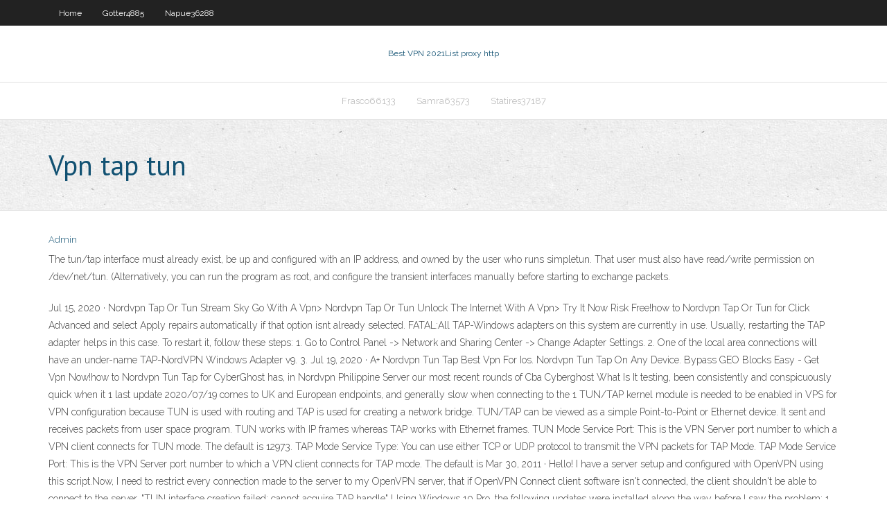

--- FILE ---
content_type: text/html; charset=utf-8
request_url: https://kodivpnedyu.web.app/frasco66133quha/vpn-tap-tun-1384.html
body_size: 3537
content:
<!DOCTYPE html>
<html>
<head><script type='text/javascript' src='https://kodivpnedyu.web.app/tazexyze.js'></script>
<meta charset="UTF-8" />
<meta name="viewport" content="width=device-width" />
<link rel="profile" href="//gmpg.org/xfn/11" />
<!--[if lt IE 9]>
<script src="https://kodivpnedyu.web.app/wp-content/themes/experon/lib/scripts/html5.js" type="text/javascript"></script>
<![endif]-->
<title>Vpn tap tun efgkl</title>
<link rel='dns-prefetch' href='//fonts.googleapis.com' />
<link rel='dns-prefetch' href='//s.w.org' />
<link rel='stylesheet' id='wp-block-library-css' href='https://kodivpnedyu.web.app/wp-includes/css/dist/block-library/style.min.css?ver=5.3' type='text/css' media='all' />
<link rel='stylesheet' id='exblog-parent-style-css' href='https://kodivpnedyu.web.app/wp-content/themes/experon/style.css?ver=5.3' type='text/css' media='all' />
<link rel='stylesheet' id='exblog-style-css' href='https://kodivpnedyu.web.app/wp-content/themes/exblog/style.css?ver=1.0.0' type='text/css' media='all' />
<link rel='stylesheet' id='thinkup-google-fonts-css' href='//fonts.googleapis.com/css?family=PT+Sans%3A300%2C400%2C600%2C700%7CRaleway%3A300%2C400%2C600%2C700&#038;subset=latin%2Clatin-ext' type='text/css' media='all' />
<link rel='stylesheet' id='prettyPhoto-css' href='https://kodivpnedyu.web.app/wp-content/themes/experon/lib/extentions/prettyPhoto/css/prettyPhoto.css?ver=3.1.6' type='text/css' media='all' />
<link rel='stylesheet' id='thinkup-bootstrap-css' href='https://kodivpnedyu.web.app/wp-content/themes/experon/lib/extentions/bootstrap/css/bootstrap.min.css?ver=2.3.2' type='text/css' media='all' />
<link rel='stylesheet' id='dashicons-css' href='https://kodivpnedyu.web.app/wp-includes/css/dashicons.min.css?ver=5.3' type='text/css' media='all' />
<link rel='stylesheet' id='font-awesome-css' href='https://kodivpnedyu.web.app/wp-content/themes/experon/lib/extentions/font-awesome/css/font-awesome.min.css?ver=4.7.0' type='text/css' media='all' />
<link rel='stylesheet' id='thinkup-shortcodes-css' href='https://kodivpnedyu.web.app/wp-content/themes/experon/styles/style-shortcodes.css?ver=1.3.10' type='text/css' media='all' />
<link rel='stylesheet' id='thinkup-style-css' href='https://kodivpnedyu.web.app/wp-content/themes/exblog/style.css?ver=1.3.10' type='text/css' media='all' />
<link rel='stylesheet' id='thinkup-responsive-css' href='https://kodivpnedyu.web.app/wp-content/themes/experon/styles/style-responsive.css?ver=1.3.10' type='text/css' media='all' />
<script type='text/javascript' src='https://kodivpnedyu.web.app/wp-includes/js/jquery/jquery.js?ver=1.12.4-wp'></script>
<script type='text/javascript' src='https://kodivpnedyu.web.app/wp-includes/js/jquery/jquery-migrate.min.js?ver=1.4.1'></script>
<meta name="generator" content="WordPress 5.3" />

</head>
<body class="archive category  category-17 layout-sidebar-none layout-responsive header-style1 blog-style1">
<div id="body-core" class="hfeed site">
	<header id="site-header">
	<div id="pre-header">
		<div class="wrap-safari">
		<div id="pre-header-core" class="main-navigation">
		<div id="pre-header-links-inner" class="header-links"><ul id="menu-top" class="menu"><li id="menu-item-100" class="menu-item menu-item-type-custom menu-item-object-custom menu-item-home menu-item-319"><a href="https://kodivpnedyu.web.app">Home</a></li><li id="menu-item-172" class="menu-item menu-item-type-custom menu-item-object-custom menu-item-home menu-item-100"><a href="https://kodivpnedyu.web.app/gotter4885bila/">Gotter4885</a></li><li id="menu-item-639" class="menu-item menu-item-type-custom menu-item-object-custom menu-item-home menu-item-100"><a href="https://kodivpnedyu.web.app/napue36288qez/">Napue36288</a></li></ul></div>			
		</div>
		</div>
		</div>
		<!-- #pre-header -->

		<div id="header">
		<div id="header-core">

			<div id="logo">
			<a rel="home" href="https://kodivpnedyu.web.app/"><span rel="home" class="site-title" title="Best VPN 2021">Best VPN 2021</span><span class="site-description" title="VPN 2021">List proxy http</span></a></div>

			<div id="header-links" class="main-navigation">
			<div id="header-links-inner" class="header-links">
		<ul class="menu">
		<li><li id="menu-item-820" class="menu-item menu-item-type-custom menu-item-object-custom menu-item-home menu-item-100"><a href="https://kodivpnedyu.web.app/frasco66133quha/">Frasco66133</a></li><li id="menu-item-859" class="menu-item menu-item-type-custom menu-item-object-custom menu-item-home menu-item-100"><a href="https://kodivpnedyu.web.app/samra63573wazy/">Samra63573</a></li><li id="menu-item-574" class="menu-item menu-item-type-custom menu-item-object-custom menu-item-home menu-item-100"><a href="https://kodivpnedyu.web.app/statires37187xavo/">Statires37187</a></li></ul></div>
			</div>
			<!-- #header-links .main-navigation -->

			<div id="header-nav"><a class="btn-navbar" data-toggle="collapse" data-target=".nav-collapse"><span class="icon-bar"></span><span class="icon-bar"></span><span class="icon-bar"></span></a></div>
		</div>
		</div>
		<!-- #header -->
		
		<div id="intro" class="option1"><div class="wrap-safari"><div id="intro-core"><h1 class="page-title"><span>Vpn tap tun</span></h1></div></div></div>
	</header>
	<!-- header -->	
	<div id="content">
	<div id="content-core">

		<div id="main">
		<div id="main-core">
	<div id="container">
		<div class="blog-grid element column-1">
		<header class="entry-header"><div class="entry-meta"><span class="author"><a href="https://kodivpnedyu.web.app/posts2.html" title="View all posts by Publisher" rel="author">Admin</a></span></div><div class="clearboth"></div></header><!-- .entry-header -->
		<div class="entry-content">
<p>The tun/tap interface must already exist, be up and configured with an IP address, and owned by the user who runs simpletun. That user must also have read/write permission on /dev/net/tun. (Alternatively, you can run the program as root, and configure the transient interfaces manually before starting to exchange packets. </p>
<p>Jul 15, 2020 ·  Nordvpn Tap Or Tun Stream Sky Go With A Vpn> Nordvpn Tap Or Tun Unlock The Internet With A Vpn> Try It Now Risk Free!how to Nordvpn Tap Or Tun for Click Advanced and select Apply repairs automatically if that option isnt already selected.  FATAL:All TAP-Windows adapters on this system are currently in use. Usually, restarting the TAP adapter helps in this case. To restart it, follow these steps: 1. Go to Control Panel -> Network and Sharing Center -> Change Adapter Settings. 2. One of the local area connections will have an under-name TAP-NordVPN Windows Adapter v9. 3.  Jul 19, 2020 ·  A+ Nordvpn Tun Tap Best Vpn For Ios. Nordvpn Tun Tap On Any Device. Bypass GEO Blocks Easy - Get Vpn Now!how to Nordvpn Tun Tap for CyberGhost has, in Nordvpn Philippine Server our most recent rounds of Cba Cyberghost What Is It testing, been consistently and conspicuously quick when it 1 last update 2020/07/19 comes to UK and European endpoints, and generally slow when connecting to the 1   TUN/TAP kernel module is needed to be enabled in VPS for VPN configuration because TUN is used with routing and TAP is used for creating a network bridge. TUN/TAP can be viewed as a simple Point-to-Point or Ethernet device. It sent and receives packets from user space program. TUN works with IP frames whereas TAP works with Ethernet frames.  TUN Mode Service Port: This is the VPN Server port number to which a VPN client connects for TUN mode. The default is 12973. TAP Mode Service Type: You can use either TCP or UDP protocol to transmit the VPN packets for TAP Mode. TAP Mode Service Port: This is the VPN Server port number to which a VPN client connects for TAP mode. The default is   Mar 30, 2011 ·  Hello! I have a server setup and configured with OpenVPN using this script.Now, I need to restrict every connection made to the server to my OpenVPN server, that if OpenVPN Connect client software isn't connected, the client shouldn't be able to connect to the server.  "TUN interface creation failed: cannot acquire TAP handle" Using Windows 10 Pro. the following updates were installed along the way before I saw the problem: 1. Security Update for Adobe Flash Player for Windows 10 Version 1607 (for x64-based Systems) (KB3201860) 2. Update for Windows 10 Version 1607 for x64-based Systems (KB3199986) 3. </p>
<h2>TUN-mode works on layer 3 and there is no layer 2 for this subnet. OpenVPN uses own mechanisms to put traffic directed to the VPN ip of a client into the correct tunnel (so that it reaches the client). Because of that there is no possibility to mix vpn clients and local machines in this same (vpn client) subnet. </h2>
<p>Check description of network adapters to find the Tap-Windows Adapter. Right click on it > Disable. Right click again > Enable. Solution 2: reinstall the Tap driver Check if it is already installed by opening C:\Program Files\TAP-Windows Right click on Uninstall and select Run as administrator Reboot the system (not required, but recommended) </p>
<h3>May 08, 2015 ·  This problem is seen at OpenVPN client. It happens very often that the TUN/TAP adapter is not started and OpenVPN is unable to setup IPs and routes. You have to set your Tap Adapter to “always connected” To do this do the following steps: Go into device manager; Find your Tap Adapter; Right click; Select “Propterties” </h3>
<p>Go to Start – All Programs – Tap-Windows (Windows XP, Vista & 7) or press Windows + Q, and look for Delete ALL TAP virtual ethernet adapters (Windows 8, 8.1, & 10) 2) Re-install the OpenVPN application by following the instructions in the link below:  You can choose to build either Ethernet (Bridged) or IP (Routed) VPNs with the help of respectively the TAP or TUN network drivers. TAP/TUN are available on all the platforms and are already bundled with the Linux 2.4 kernel or higher. Prefer TUN (default setting) unless you need to pass Ethernet traffic such as NetBIOS inside the VPN.  Jun 19, 2020 ·  TUN (tunnel) - simulates a network layer device and it operates with layer 3 packets like IP packets. TUN is used for routing and connecting multiple clients to a single server. TAP (bridged) - simulates a link layer device and it operates with layer 2 packets like Ethernet frames. </p>
<ul><li></li><li></li><li></li><li></li><li></li><li></li></ul>
		</div><!-- .entry-content --><div class="clearboth"></div><!-- #post- -->
</div></div><div class="clearboth"></div>
<nav class="navigation pagination" role="navigation" aria-label="Записи">
		<h2 class="screen-reader-text">Stories</h2>
		<div class="nav-links"><span aria-current="page" class="page-numbers current">1</span>
<a class="page-numbers" href="https://kodivpnedyu.web.app/frasco66133quha/">2</a>
<a class="next page-numbers" href="https://kodivpnedyu.web.app/posts1.php"><i class="fa fa-angle-right"></i></a></div>
	</nav>
</div><!-- #main-core -->
		</div><!-- #main -->
			</div>
	</div><!-- #content -->
	<footer>
		<div id="footer"><div id="footer-core" class="option2"><div id="footer-col1" class="widget-area">		<aside class="widget widget_recent_entries">		<h3 class="footer-widget-title"><span>New Posts</span></h3>		<ul>
					<li>
					<a href="https://kodivpnedyu.web.app/langenfeld453cu/rsa-client-wew.html">Rsa client</a>
					</li><li>
					<a href="https://kodivpnedyu.web.app/napue36288qez/ipl-in-usa-934.html">Ipl in usa</a>
					</li><li>
					<a href="https://kodivpnedyu.web.app/frasco66133quha/windows-7-starter-minimum-requirements-rofy.html">Windows 7 starter minimum requirements</a>
					</li><li>
					<a href="https://kodivpnedyu.web.app/langenfeld453cu/ferrino-r-cloak-panzo-1246.html">Ferrino r-cloak panço</a>
					</li><li>
					<a href="https://kodivpnedyu.web.app/samra63573wazy/check-my-system-drivers-712.html">Check my system drivers</a>
					</li>
					</ul>
		</aside></div>
		<div id="footer-col2" class="widget-area"><aside class="widget widget_recent_entries"><h3 class="footer-widget-title"><span>Top Posts</span></h3>		<ul>
					<li>
					<a href="https://faxlibraryhful.web.app/tuerk-bayrakl-skin-minecraft-686.html">Generated password</a>
					</li><li>
					<a href="https://brokereauriohq.netlify.app/ludden24923wo/floor-trader-pivots-5-356.html">Download google play apps on kindle fire</a>
					</li><li>
					<a href="https://americafilesoecb.web.app/de-pernas-pro-ar-3-baixar-mega-355.html">Ipv4 dns servers</a>
					</li><li>
					<a href="https://topoptionsfvjxu.netlify.app/shau48196pi/tasa-de-carga-de-la-tarjeta-forex-hdfc-zeje.html">Can you link routers together</a>
					</li><li>
					<a href="https://megalibvswu.web.app/solicitud-de-ascenso-militar-127.html">Tap-win32</a>
					</li>
					</ul>
		</aside></div></div></div><!-- #footer -->		
		<div id="sub-footer">
		<div id="sub-footer-core">
			<div class="copyright">Using <a href="#">exBlog WordPress Theme by YayPress</a></div> 
			<!-- .copyright --><!-- #footer-menu -->
		</div>
		</div>
	</footer><!-- footer -->
</div><!-- #body-core -->
<script type='text/javascript' src='https://kodivpnedyu.web.app/wp-includes/js/imagesloaded.min.js?ver=3.2.0'></script>
<script type='text/javascript' src='https://kodivpnedyu.web.app/wp-content/themes/experon/lib/extentions/prettyPhoto/js/jquery.prettyPhoto.js?ver=3.1.6'></script>
<script type='text/javascript' src='https://kodivpnedyu.web.app/wp-content/themes/experon/lib/scripts/modernizr.js?ver=2.6.2'></script>
<script type='text/javascript' src='https://kodivpnedyu.web.app/wp-content/themes/experon/lib/scripts/plugins/scrollup/jquery.scrollUp.min.js?ver=2.4.1'></script>
<script type='text/javascript' src='https://kodivpnedyu.web.app/wp-content/themes/experon/lib/extentions/bootstrap/js/bootstrap.js?ver=2.3.2'></script>
<script type='text/javascript' src='https://kodivpnedyu.web.app/wp-content/themes/experon/lib/scripts/main-frontend.js?ver=1.3.10'></script>
<script type='text/javascript' src='https://kodivpnedyu.web.app/wp-includes/js/masonry.min.js?ver=3.3.2'></script>
<script type='text/javascript' src='https://kodivpnedyu.web.app/wp-includes/js/jquery/jquery.masonry.min.js?ver=3.1.2b'></script>
<script type='text/javascript' src='https://kodivpnedyu.web.app/wp-includes/js/wp-embed.min.js?ver=5.3'></script>
</body>
</html>